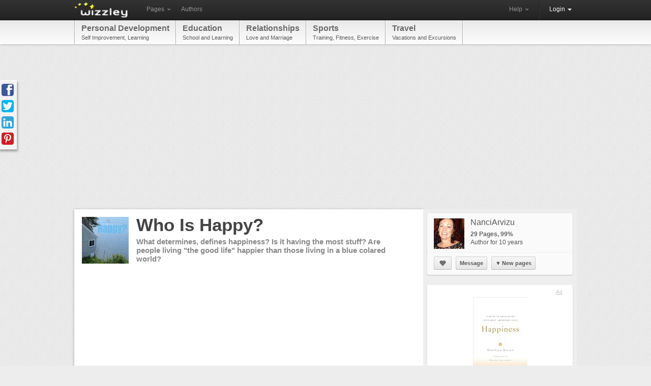

--- FILE ---
content_type: text/html; charset=utf-8
request_url: https://wizzley.com/who-is-happy/
body_size: 12683
content:
<!DOCTYPE html><html lang="en" xmlns:fb="http://www.facebook.com/2008/fbml" xmlns:og="https://ogp.me/ns#">
<head><meta charset="utf-8" />
    <meta name="verification" content="83d6b5d24dda599140e4e24ae958a805" />
    
    <link rel="stylesheet" href="/static/css/base-min.css" />
    <meta name="viewport" content="width=device-width, initial-scale=1.0, maximum-scale=1.0">
    <link rel="shortcut icon" href="/static/img/favicon.ico" />
    <link rel="apple-touch-icon" href="/static/img/favicon_57x57.png"/>
    <link rel="apple-touch-icon" sizes="72x72" href="/static/img/favicon_72x72.png" />
    <!--[if lt IE 10]><style>hr.soft {background:#d3d3d3;border-bottom:1px solid #fafafa;}</style><![endif]-->
    <link rel="apple-touch-icon" sizes="114x114" href="/static/img/favicon_114x114.png" />
    <script>
        if(top!=self)top.location.replace(location);
        var _gaq = _gaq || [];
        
            _gaq.push(
                ['_setAccount', 'UA-23603990-1'], ['_gat._anonymizeIp'], ['_trackPageview'],
                ['b._setAccount', 'UA-65577004-1'], ['b._gat._anonymizeIp'], ['b._trackPageview']
            );
        
        (function() { var ga = document.createElement('script'); ga.async = true; ga.src = ('https:' == document.location.protocol ? 'https://ssl' : 'http://www') + '.google-analytics.com/ga.js'; var s = document.getElementsByTagName('script')[0]; s.parentNode.insertBefore(ga, s); })();
    </script>
    
    <link rel="canonical" href="https://wizzley.com/who-is-happy/" />
    <title>Who Is Happy?</title><meta name="description" content="What determines, defines happiness?  Is it having the most stuff? Are people living &quot;the good life&quot; happier than those living in a blue colared world?" />
    
    <meta property="og:type" content="article" />
    <meta property="og:image" content="https://wizzley.com/static/uploads/en/page/2015/07/23/2015-07-23_21-45-16_796.250x249.jpg" />
    <meta name="twitter:card" content="summary">
    <meta name="twitter:site" content="@wizzleynews">
    <meta name="twitter:title" content="Who Is Happy?">
    <meta name="twitter:description" content="What determines, defines happiness?  Is it having the most stuff? Are people living &quot;the good life&quot; happier than those living in a blue colared world?">
    <meta name="twitter:image" content="https://wizzley.com/static/uploads/en/page/2015/07/23/2015-07-23_21-45-16_796.250x249.jpg">
    

</head>
<body itemscope itemtype="http://schema.org/Article" data-page_pk="33939" class="nolinks responsive page bg0 font0 texture0">
    <div id="wrapper" class="en">
        <div class="navbar">
            <div class="navbar-inner">
                <div class="container">
                    <a class="brand en" href="/"><img src="/static/img/locale/en/logo.png" alt="Wizzley" /></a>
                    <ul class="nav">
                        <li class="dropdown">
                            <a href="#" class="dropdown-toggle" data-toggle="dropdown">Pages <b class="caret"></b></a>
                            <ul class="dropdown-menu">
                                <li><a href="/articles/best/">Popular</a></li>
                                <li><a href="/articles/latest/">New</a></li>
                                <li><a href="/articles/commented/">Buzzing</a></li>
                                <li><a href="/articles/excellent/">Editor's Choice</a></li>
                                <li class="divider"></li>
                                <li><a href="/articles/comments/">Latest comments</a></li>
                            </ul>
                        </li>
                        <li><a href="/authors/best/" rel="nofollow">Authors</a></li>
                    </ul>
                    <!--
                    <form class="navbar-search pull-left" action="/service/search/" method="get"><input type="text" name="q" class="search-query" placeholder="Search"></form>
                    -->
                    <div class="nav-collapse">
                        <ul class="nav pull-right">
                            <li class="dropdown">
                                <a href="#" class="dropdown-toggle" data-toggle="dropdown">Help <b class="caret"></b></a>
                                <ul class="dropdown-menu">
                                    <li><a href="/service/help/">Help (FAQ)</a></li>
                                    <li><a class="modal" rel="nofollow" href="/service/help/video/">Video tutorial</a></li>
                                    <li class="divider"></li>
                                    <li><a href="/forum/">Forum</a></li>
                                    <li><a href="/forum/action/latest_topics/">New forum topics</a></li>
                                </ul>
                            </li>
                            <li class="divider-vertical"></li>
                           
                                
                                <li class="active dropdown">
                                    <a href="#" class="dropdown-toggle" data-toggle="dropdown" onclick="setTimeout(function(){$('#login_username').focus();}, 20);">Login <b class="caret"></b></a>
                                    <ul class="dropdown-menu">
                                        <li>
                                            <form id="login_form" action="/accounts/login/" method="post">
                                                <p><label for="login_username">Username or e-mail</label><input id="login_username" name="username" type="text" maxlength="1000" required="" /></p>
                                                <p><label for="login_pwd">Password</label><input  id="login_pwd" type="password" name="password" required="" /></p>
                                                <p class="clearfix">
                                                    <label style="float: left; padding-top: 5px;"><input type="checkbox" name="remember_me" value="true" />Remember me</label>
                                                    <input style="float: right;" type="submit" value="Login">
                                                    <input type="hidden" name="next" value="/who-is-happy/">
                                                </p>
                                            </form>
                                            <p>
                                                <a class="modal" href="/accounts/forgot_password/">Forgot password?</a>
                                                <a href="/">Register for free</a>
                                                

                                            </p>
                                        </li>
                                    </ul>
                                </li>
                            
                        </ul>
                    </div>
                </div>
            </div>
        </div>
        
            <div id="top_menu_wrapper" class="responsive_hide"><div id="top_menu"><div id="top_menu_inner"><a href="/articles/best/?cat=21&amp;level=1" rel="nofollow">Personal Development<span>Self Improvement, Learning</span></a><a href="/articles/best/?cat=6&amp;level=1" rel="nofollow">Education<span>School and Learning</span></a><a href="/articles/best/?cat=25&amp;level=1" rel="nofollow">Relationships<span>Love and Marriage</span></a><a href="/articles/best/?cat=27&amp;level=1" rel="nofollow">Sports<span>Training, Fitness, Exercise</span></a><a href="/articles/best/?cat=29&amp;level=1" rel="nofollow">Travel<span>Vacations and Excursions</span></a></div></div></div>
        
        <div id="content"><div id="content_inner" class="clearfix">
<div style="margin:5px 0 20px"><ins class="adsbygoogle " style="display:block" data-ad-client="pub-4471957980824408" data-ad-type="" data-ad-format="auto" data-font-face="arial,verdana" data-color-link="0078ca" data-color-text="444444" data-color-url="777777"></ins><script>(adsbygoogle = window.adsbygoogle || []).push({ params: {google_ad_channel: ""} });</script></div>
<div id="page_content" class="page_show wallpaper">
    <div class="module_fullsize">
        
            <img itemprop="image" id="preview_image" class="responsive_hide_small" style="width:92px;height:92px" src="/static/uploads/en/page/2015/07/23/2015-07-23_21-45-16_796.92x92.jpg" alt="" />
            <h1 itemprop="name" class="responsive_auto_width_small responsive_float_none_small" style="float:left;width:520px;">Who Is Happy?</h1>
        
        <div class="clear"></div>
        <p class="responsive_show">by <a href="/authors/NanciArvizu/">NanciArvizu</a></p>
        <h2 id="page_description" itemprop="description">What determines, defines happiness?  Is it having the most stuff? Are people living &quot;the good life&quot; happier than those living in a blue colared world?</h2>
        <div class="clear"></div>
        <div style="margin:30px 0 35px"><ins class="adsbygoogle " style="display:block" data-ad-client="pub-4471957980824408" data-ad-type="text" data-ad-format="auto" data-font-face="arial,verdana" data-color-link="0078ca" data-color-text="444444" data-color-url="777777"></ins><script>(adsbygoogle = window.adsbygoogle || []).push({ params: {google_ad_channel: ""} });</script></div>
        
        <div class="text" style="margin:15px 0 0 3px"><p>The pursuit of happiness comes at a cost. It starts as a dream. A plan is laid out, excitement can't help but build. </p>

<p>The journey is begun with the shiny goal at the end of the road. Every step in a forward direction takes work. It becomes your work. It could be class time and homework or time on a punch clock learning the trades. But make no mistake - this is the work that must be done in order to achieve the dream.</p>

<p>What happens if at some point along the journey you decide this isn't going to work for you? You realize your dream comes at a bigger cost than you are willing to continue to pay, or, your dream has changed and you want to pursue another dream? </p>

<p>Or the realities of life stepped in and said, "oh no. You're going in the wrong direction," and you suddenly find yourself someplace you never dreamed. It happens. </p>

<p>All of it can happen. You can be knocked off your course. You can decide to change direction. And sometimes, you acheive the goal. But the question remains:</p>

<p>Are you happy?</p></div>
    </div>
    
        <div id="module_318393" class="module module_fullsize">
            <div class="no_module_color"><h3>Define Happiness</h3>
<h5>Peace between the lines.</h5>
<div class="text float_images clearfix"><p>Definition of Happiness from Wikipedia:</p>
<ol>
<li>
<div><strong>Happiness</strong> is a mental or emotional state of well-being defined by positive or pleasant emotions ranging from contentment to intense joy.</div>
</li>
</ol>
<p>Does your work produce this kind of emotion within you on a daily basis? Does it have to in order to be considered worthy of your time here on earth? Would your life be better if every day were filled with  "intense joy" or are you okay with these moments being few and far between - and everything else is "eh, okay".</p>
<p>Maybe that's the problem. As we experience those OMG moments, we want more of them. We begin to expect more of the WOW and less of the "eh" - but life in reality is more "eh" than "wow".</p>
<p>Two things can happen at this point.</p>
<p>1. We learn to find the wow moments in the smaller, private moments of our lives and be satisfied. Or 2. (Which seems to happen more and more), we attempt to create wow moments so we can share them to the world and say (without saying it) LOOK HOW AWESOME MY LIFE IS!!!! </p>
<p>And while we as the friends, family and sometimes general public may or may not be amazed by the amazing worlds of other people, there are people who will begin to do the judgemental comparisons and suddenly their own life doesn't seem to special. </p>
<p>What if you lived in a 10 x 10 wooden hut in a far away place that wasn't inundated with other peoples wow moments? What if it didn't matter to you, because in your world, you don't know - or care - that the rest of the world exists?</p>
<p>Would that make you happier?</p>
<p> </p>
<p> </p></div></div>
        </div>
    
        <div id="module_323436" class="module module_fullsize">
            <div class="no_module_color"><h3>The Pursuit of Happiness</h3>
<h5>Does happiness exist? </h5>
<table class="showcase_table"><tr><td style="vertical-align:top;width:1px;padding:5px 15px 15px 0"><a target="_blank" rel="nofollow" href="/go/323436/?url=https%3A%2F%2Fwww.amazon.com%2Fgp%2Fproduct%2F0316167258%2F%3Ftag%3Dpage0b-20"><img alt="" src="https://m.media-amazon.com/images/I/319O-VWhdsL._SL75_.jpg" /></a></td><td style="vertical-align:middle;padding:0 0 15px 0;text-align:left"><a style="font-size:14px" target="_blank" rel="nofollow" href="/go/323436/?url=https%3A%2F%2Fwww.amazon.com%2Fgp%2Fproduct%2F0316167258%2F%3Ftag%3Dpage0b-20">Happiness: A Guide to Developing Life&#39;s Most Important Skill</a><p style="margin:4px 0">A molecular biologist turned Buddhist monk, described by scientists as &quot;the happiest man alive,&quot; demonstrates how to develop the inner conditions for true happiness.</p><p style="margin:4px 0 0"><a target="_blank" rel="nofollow" href="/go/323436/?url=https%3A%2F%2Fwww.amazon.com%2Fgp%2Fproduct%2F0316167258%2F%3Ftag%3Dpage0b-20" class="button small">View on Amazon</a></p></td></tr><tr><td style="vertical-align:top;width:1px;padding:5px 15px 15px 0"><a target="_blank" rel="nofollow" href="/go/323436/?url=https%3A%2F%2Fwww.amazon.com%2Fgp%2Fproduct%2F0307591549%2F%3Ftag%3Dpage0b-20"><img alt="" src="https://m.media-amazon.com/images/I/31y5Ch5Yb1L._SL75_.jpg" /></a></td><td style="vertical-align:middle;padding:0 0 15px 0;text-align:left"><a style="font-size:14px" target="_blank" rel="nofollow" href="/go/323436/?url=https%3A%2F%2Fwww.amazon.com%2Fgp%2Fproduct%2F0307591549%2F%3Ftag%3Dpage0b-20">The Happiness Advantage: The Seven Principles of Positive Psychology That Fuel Success and Perfor...</a><p style="margin:4px 0">Our most commonly held formula for success is broken. Conventional wisdom holds that if we work hard we will be more successful, and if we are more successful, then we’ll be hap...</p><p style="margin:4px 0 0"><a target="_blank" rel="nofollow" href="/go/323436/?url=https%3A%2F%2Fwww.amazon.com%2Fgp%2Fproduct%2F0307591549%2F%3Ftag%3Dpage0b-20" class="button small">View on Amazon</a></p></td></tr><tr><td style="vertical-align:top;width:1px;padding:5px 15px 15px 0"><a target="_blank" rel="nofollow" href="/go/323436/?url=https%3A%2F%2Fwww.amazon.com%2Fgp%2Fproduct%2F1500517771%2F%3Ftag%3Dpage0b-20"><img alt="" src="https://m.media-amazon.com/images/I/51+ajTDCgtL._SL75_.jpg" /></a></td><td style="vertical-align:middle;padding:0 0 15px 0;text-align:left"><a style="font-size:14px" target="_blank" rel="nofollow" href="/go/323436/?url=https%3A%2F%2Fwww.amazon.com%2Fgp%2Fproduct%2F1500517771%2F%3Ftag%3Dpage0b-20">The Happiness Mindset: 12 Strategies for Happiness &amp; Success I Wish Someone Had Told Me When I Wa...</a><p style="margin:4px 0">There are some things in life nobody ever tells you. Things that you somehow just figure out on your own as you grow up, through life experience or observations of how other peo...</p><p style="margin:4px 0 0"><a target="_blank" rel="nofollow" href="/go/323436/?url=https%3A%2F%2Fwww.amazon.com%2Fgp%2Fproduct%2F1500517771%2F%3Ftag%3Dpage0b-20" class="button small">View on Amazon</a></p></td></tr><tr><td style="vertical-align:top;width:1px;padding:5px 15px 15px 0"><a target="_blank" rel="nofollow" href="/go/323436/?url=https%3A%2F%2Fwww.amazon.com%2Fgp%2Fproduct%2F006158326X%2F%3Ftag%3Dpage0b-20"><img alt="" src="https://m.media-amazon.com/images/I/51atVwcQD+L._SL75_.jpg" /></a></td><td style="vertical-align:middle;padding:0 0 15px 0;text-align:left"><a style="font-size:14px" target="_blank" rel="nofollow" href="/go/323436/?url=https%3A%2F%2Fwww.amazon.com%2Fgp%2Fproduct%2F006158326X%2F%3Ftag%3Dpage0b-20">The Happiness Project: Or, Why I Spent a Year Trying to Sing in the Morning, Clean My Closets, Fi...</a><p style="margin:4px 0">Gretchen Rubin had an epiphany one rainy afternoon in the unlikeliest of places: a city bus. &quot;The days are long, but the years are short,&quot; she realized. &quot;Time is passing, and I&#39;...</p><p style="margin:4px 0 0"><a target="_blank" rel="nofollow" href="/go/323436/?url=https%3A%2F%2Fwww.amazon.com%2Fgp%2Fproduct%2F006158326X%2F%3Ftag%3Dpage0b-20" class="button small">View on Amazon</a></p></td></tr><tr><td style="vertical-align:top;width:1px;padding:5px 15px 0px 0"><a target="_blank" rel="nofollow" href="/go/323436/?url=https%3A%2F%2Fwww.amazon.com%2Fgp%2Fproduct%2FB00000IC7G%2F%3Ftag%3Dpage0b-20"><img alt="" src="https://m.media-amazon.com/images/I/51vcrV3WgRL._SL75_.jpg" /></a></td><td style="vertical-align:middle;padding:0 0 0px 0;text-align:left"><a style="font-size:14px" target="_blank" rel="nofollow" href="/go/323436/?url=https%3A%2F%2Fwww.amazon.com%2Fgp%2Fproduct%2FB00000IC7G%2F%3Ftag%3Dpage0b-20">Happiness</a><p style="margin:4px 0">This animated feature film DVD is for matrure audiences on ly. It features widescreen, Dolby Surround, is digitally ma stered,, with interactive menus, scene access, cast &amp; crew...</p><p style="margin:4px 0 0"><a target="_blank" rel="nofollow" href="/go/323436/?url=https%3A%2F%2Fwww.amazon.com%2Fgp%2Fproduct%2FB00000IC7G%2F%3Ftag%3Dpage0b-20" class="button small">View on Amazon</a></p></td></tr></table></div>
        </div>
    
        <div id="module_318395" class="module module_fullsize">
            <div class="no_module_color"><h3>Is the Pursuit Wearing You Out?</h3>
<h5>You might be in need of a mind shift.</h5>
<div class="text float_images clearfix"><p>Okay, living in a hut without the internet or the influence of others is extreme. If you like that kind of life, more power to you. And you're probably not reading this article anyway.</p>
<p>But to those of you who are reading this article, and wondering why you're not happy, or why you're reading this article, I hope it's the former - ask yourself this: What is it that is making you UNHAPPY. And then - here's the hard part: STOP DOING THAT.</p>
<p>If scrolling through your Facebook feed makes you feel ansy or angry, log off. It may take a few days to stop feeling the pull of your online life as the number of notifications on your phone app icons rises. Turn off notifications and do something else. Preferably something that doesn't involve looking at your phone or any other screen.</p>
<p> </p></div></div>
        </div>
    
        <div id="module_323438" class="module module_fullsize">
            <div class="no_module_color"><h3>Yoga and Meditation </h3>
<h5>Relax the mind and body to find inner peace and happiness</h5>
<table class="showcase_table"><tr><td style="width: 1px; padding: 0px 0 4px; vertical-align: middle;"><a target="_blank" rel="nofollow" href="/go/323438/?url=https%3A%2F%2Fwww.amazon.com%2Fgp%2Fproduct%2FB09PF9BDY4%2F%3Ftag%3Dpage0b-20"><img src="https://m.media-amazon.com/images/I/41pMZSGhA1L._SL500_.jpg" alt="" width="190" /></a></td><td style="width: 1px; padding: 0px 0 4px; vertical-align: middle;" class="responsive_hide_small"><a target="_blank" rel="nofollow" href="/go/323438/?url=https%3A%2F%2Fwww.amazon.com%2Fgp%2Fproduct%2F1626251827%2F%3Ftag%3Dpage0b-20"><img src="https://m.media-amazon.com/images/I/41Wb7c98tmL._SL500_.jpg" alt="" width="190" /></a></td><td style="width: 1px; padding: 0px 0 4px; vertical-align: middle;" class="responsive_hide_small"><a target="_blank" rel="nofollow" href="/go/323438/?url=https%3A%2F%2Fwww.amazon.com%2Fgp%2Fproduct%2F1681888459%2F%3Ftag%3Dpage0b-20"><img src="https://m.media-amazon.com/images/I/51ZBYgBqH-L._SL500_.jpg" alt="" width="190" /></a></td></tr><tr><td style="width: 1px;"><a target="_blank" rel="nofollow" href="/go/323438/?url=https%3A%2F%2Fwww.amazon.com%2Fgp%2Fproduct%2FB09PF9BDY4%2F%3Ftag%3Dpage0b-20">Let That Shit Go Vintage Yoga Girl Fu...</a><div style="margin-top: 4px;"><a target="_blank" rel="nofollow" href="/go/323438/?url=https%3A%2F%2Fwww.amazon.com%2Fgp%2Fproduct%2FB09PF9BDY4%2F%3Ftag%3Dpage0b-20" class="button small">View on Amazon</a></div></td><td style="width: 1px;" class="responsive_hide_small"><a target="_blank" rel="nofollow" href="/go/323438/?url=https%3A%2F%2Fwww.amazon.com%2Fgp%2Fproduct%2F1626251827%2F%3Ftag%3Dpage0b-20">Yoga Nidra for Complete Relaxation an...</a><div style="margin-top: 4px;"><a target="_blank" rel="nofollow" href="/go/323438/?url=https%3A%2F%2Fwww.amazon.com%2Fgp%2Fproduct%2F1626251827%2F%3Ftag%3Dpage0b-20" class="button small">View on Amazon</a></div></td><td style="width: 1px;" class="responsive_hide_small"><a target="_blank" rel="nofollow" href="/go/323438/?url=https%3A%2F%2Fwww.amazon.com%2Fgp%2Fproduct%2F1681888459%2F%3Ftag%3Dpage0b-20">Year of Yoga: Rituals for Every Day a...</a><div style="margin-top: 4px;"><a target="_blank" rel="nofollow" href="/go/323438/?url=https%3A%2F%2Fwww.amazon.com%2Fgp%2Fproduct%2F1681888459%2F%3Ftag%3Dpage0b-20" class="button small">View on Amazon</a></div></td></tr><tr><td style="width: 1px; padding: 25px 0 4px; vertical-align: middle;"><a target="_blank" rel="nofollow" href="/go/323438/?url=https%3A%2F%2Fwww.amazon.com%2Fgp%2Fproduct%2F1533346739%2F%3Ftag%3Dpage0b-20"><img src="https://m.media-amazon.com/images/I/41dBSLbl+UL._SL500_.jpg" alt="" width="190" /></a></td><td style="width: 1px; padding: 25px 0 4px; vertical-align: middle;" class="responsive_hide_small"><a target="_blank" rel="nofollow" href="/go/323438/?url=https%3A%2F%2Fwww.amazon.com%2Fgp%2Fproduct%2FB0DG33MX89%2F%3Ftag%3Dpage0b-20"><img src="https://m.media-amazon.com/images/I/61fai2wvqyL._SL500_.jpg" alt="" width="190" /></a></td><td style="width: 1px; padding: 25px 0 4px; vertical-align: middle;" class="responsive_hide_small"><a target="_blank" rel="nofollow" href="/go/323438/?url=https%3A%2F%2Fwww.amazon.com%2Fgp%2Fproduct%2F8185787085%2F%3Ftag%3Dpage0b-20"><img src="https://m.media-amazon.com/images/I/41FmMIIfpXL._SL500_.jpg" alt="" width="190" /></a></td></tr><tr><td style="width: 1px;"><a target="_blank" rel="nofollow" href="/go/323438/?url=https%3A%2F%2Fwww.amazon.com%2Fgp%2Fproduct%2F1533346739%2F%3Ftag%3Dpage0b-20">Meditation for Beginners: The Ultimat...</a><div style="margin-top: 4px;"><a target="_blank" rel="nofollow" href="/go/323438/?url=https%3A%2F%2Fwww.amazon.com%2Fgp%2Fproduct%2F1533346739%2F%3Ftag%3Dpage0b-20" class="button small">View on Amazon</a></div></td><td style="width: 1px;" class="responsive_hide_small"><a target="_blank" rel="nofollow" href="/go/323438/?url=https%3A%2F%2Fwww.amazon.com%2Fgp%2Fproduct%2FB0DG33MX89%2F%3Ftag%3Dpage0b-20">PIXELARTZ Wall Poster Yoga Poses &amp; Mu...</a><div style="margin-top: 4px;"><a target="_blank" rel="nofollow" href="/go/323438/?url=https%3A%2F%2Fwww.amazon.com%2Fgp%2Fproduct%2FB0DG33MX89%2F%3Ftag%3Dpage0b-20" class="button small">View on Amazon</a></div></td><td style="width: 1px;" class="responsive_hide_small"><a target="_blank" rel="nofollow" href="/go/323438/?url=https%3A%2F%2Fwww.amazon.com%2Fgp%2Fproduct%2F8185787085%2F%3Ftag%3Dpage0b-20">A Systematic Course in the Ancient Ta...</a><div style="margin-top: 4px;"><a target="_blank" rel="nofollow" href="/go/323438/?url=https%3A%2F%2Fwww.amazon.com%2Fgp%2Fproduct%2F8185787085%2F%3Ftag%3Dpage0b-20" class="button small">View on Amazon</a></div></td></tr></table></div>
        </div>
    
        <div id="module_323437" class="module module_fullsize">
            <div class="no_module_color"><h3>Finding Your Happy Place</h3>

<div class="text float_images clearfix"><p>Just as no two people can tell the same story when describing events they both witnessed, what makes one person happy can make someone else miserable on many levels.</p>
<p>Some people love horses, dogs, cats, birds, mice, snakes and rabbits. Other people are terrified of them. Some people like chocolate ice cream, others prefer vanilla. </p>
<p>This is due to free will. Because of free will we are all able to decide what we like and what we don't like. This applies to everything in our lives at every age. As a child, you didn't like beans. As an adult, you can't get enough of them. See? Not only are you able to make up your mind, you are also able to change it. </p>
<p>What makes us happy is no different. Finding what makes you, just you, happy becomes the meaning of life. Finding what makes you happy, and doing that as much as possible. It could be a certain person whose company you prefer, or a special vacation destination. Your dream home in a quiet neighborhood. A loft apartment in an urban high rise over looking a park. A tiny house on a trailer parked on the edge of a cliff overlooking the ocean. </p>
<p>Discovering what makes you happy is only half of the work. Being able to do away with what makes you unhappy, and stop making things hard on yourself is another side of the story.</p></div></div>
        </div>
    
        <div id="module_323441" class="module module_fullsize">
            <div class="no_module_color">

<table class="showcase_table"><tr><td style="width: 1px; padding: 0px 0 4px; vertical-align: middle;"><a target="_blank" rel="nofollow" href="/go/323441/?url=https%3A%2F%2Fwww.amazon.com%2Fgp%2Fproduct%2FB00T484EH4%2F%3Ftag%3Dpage0b-20"><img src="https://m.media-amazon.com/images/I/51NcEYz9oqL._SL500_.jpg" alt="" /></a></td></tr><tr><td style="width: 1px;"><a target="_blank" rel="nofollow" href="/go/323441/?url=https%3A%2F%2Fwww.amazon.com%2Fgp%2Fproduct%2FB00T484EH4%2F%3Ftag%3Dpage0b-20">Hector and the Search for Happiness</a><div style="margin-top: 4px;"><a target="_blank" rel="nofollow" href="/go/323441/?url=https%3A%2F%2Fwww.amazon.com%2Fgp%2Fproduct%2FB00T484EH4%2F%3Ftag%3Dpage0b-20" class="button small">View on Amazon</a></div></td></tr></table></div>
        </div>
    
        <div id="module_323439" class="module module_fullsize">
            <div class="no_module_color"><h3>What You Allow, Continues</h3>

<div class="text float_images clearfix"><p>An important and often skipped step in the search for happiness is figuring our what it is in our lives that is making us unhappy. Sometimes facing such things can be a scary task, forcing us to make serious and difficult decisions. </p>
<p>But, if you've been unhappy for a long time, if you don't change it, you will continue to be unhappy. And that's no way to live.</p>
<p>Unhappiness can manifest itself into more than just a bad attitude. It can create pain in the body that is undiagnosable to modern medicine. Been feeling down and your hip started hurting, for no apparent reason? While you're going to physical therapy you might want to see a therapist too.</p>
<p>Embracing change, understanding that it must happen if you are to live the life you desire, one of happiness. Shifting your perspective from fearing change to accepting it will make the transition from unhappiness to happiness a quicker, less painful experience.</p>
<p>Baby steps or giant leaps, what ever it takes to get you there - just start now.</p></div></div>
        </div>
    
        <div id="module_323442" class="module module_fullsize">
            <div class="no_module_color"><h3>Articles by Nanci Arvizu</h3>

<div style="overflow:hidden;margin:0 0 15px"><a href="/does-meditation-help/"><img alt="" src="/static/uploads/en/page/2015/05/21/2015-05-21_18-31-19_918.60x60.jpg" style="width:60px;height:60px;float:left;margin:2px 0 0 0" /></a><div style="margin-left: 72px;"><div><a href="/does-meditation-help/">Does Meditation Help?</a></div><div style="font-size:12px;margin-top:5px">Meditation is said to help heal the body and mind in many ways. As a newbie to the practice with a little more than a year under my belt, I&#39;m taking a look at the journey.</div></div></div><div style="overflow:hidden;margin:0 0 15px"><a href="/sweet-romance-writer-uses-travel-inspirations-for-novel-settings/"><img alt="" src="/static/uploads/en/page/2015/05/29/2015-05-29_14-40-28_913.60x60.jpeg" style="width:60px;height:60px;float:left;margin:2px 0 0 0" /></a><div style="margin-left: 72px;"><div><a href="/sweet-romance-writer-uses-travel-inspirations-for-novel-settings/">Sweet Romance Writer Uses Travel Inspirations for Novel Settings</a></div><div style="font-size:12px;margin-top:5px">Author Sandra Leesmith travels part time in her RV exploring new places and sparking new ideas for her next novel.</div></div></div><div style="overflow:hidden;margin:0 0 15px"><a href="/when-chronic-pain-changes-your-life/"><img alt="" src="/static/uploads/en/page/2015/07/23/2015-07-23_18-19-37_540.60x60.jpg" style="width:60px;height:60px;float:left;margin:2px 0 0 0" /></a><div style="margin-left: 72px;"><div><a href="/when-chronic-pain-changes-your-life/">When Chronic Pain Changes Your Life</a></div><div style="font-size:12px;margin-top:5px">So many people suffer with chronic pain. Pain that debilitates even though there is no outwardly sign of an injury.</div></div></div></div>
        </div>
    
    <div class="clear"></div>
    <div class="module module_fullsize" style="overflow:visible">
        <div style="overflow:hidden;border-top:5px solid #f3f3f3;padding:0 0 18px">
            <div style="margin:30px 30px 0 0"><ins class="adsbygoogle " style="display:block" data-ad-client="pub-4471957980824408" data-ad-type="" data-ad-format="rectangle" data-font-face="arial,verdana" data-color-link="0078ca" data-color-text="444444" data-color-url="777777"></ins><script>(adsbygoogle = window.adsbygoogle || []).push({ params: {google_ad_channel: ""} });</script></div>
            
        </div>
        <div class="clearfix" style="border-top:1px dotted #aaa;border-bottom:1px dotted #aaa;;padding:5px 5px 0;position:relative">
            <em class="responsive_hide_small" style="position: absolute; top: 8px; right: 6px; font-size: 12px;">
                Updated: 07/25/2015, <a href="/authors/NanciArvizu/">NanciArvizu</a>
            </em>
            <div class="rating responsive_hide_small">
                <div class="dd_box rating_button rounded"><span class="icon icon_thumb_white">&nbsp;</span></div>
                <div>Thank you! Would you like to post a comment now?</div>
                <div class="rating_count rounded">11</div><b></b><i></i>
            </div>
            <div style="float: left;">
                <a class="tweet_button" href="https://twitter.com/intent/tweet?text=Who%20Is%20Happy%3F&amp;counturl=https%3A//wizzley.com/who-is-happy/&amp;url=https%3A//wizzley.com/33939" onclick="window.open(this.href, '', 'menubar=no,toolbar=no,resizable=yes,scrollbars=yes,height=600,width=700');return false;"></a>
            </div>
            <div style="margin-left:15px;float:left;width:125px" class="fb-like" data-href="https://wizzley.com/who-is-happy/" data-send="false" data-layout="button_count" data-width="125" data-show-faces="false"></div>
        </div>

        <div id="comments" class="module module_fullsize" style="margin-left:3px"><meta itemprop="interactionCount" content="UserComments:10"/>
<h3>Comments</h3>


    <div style="margin: 0 5px 15px 0;" class="alert_box persist info">Only logged-in users are allowed to comment. <a href="/accounts/login/?next=/who-is-happy/"><b>Login</b></a></div>


<div id="comment_93927">
<div class="rounded comment clearfix">
    <a href="/authors/DerdriuMarriner/"><img class="rounded" src="/static/uploads/en/user/2015/05/30/2015-05-30_09-58-00_157.60x60.jpg" style="float: left; margin: 3px 8px 0 0;" alt="" /></a>
    
    <div>
        <div class="options hover_opacity">
            
            
            
            
        </div>
        <b>
            <a href="/authors/DerdriuMarriner/">DerdriuMarriner</a>
            
            on 07/08/2017
        </b>
        <div class="text"><p>NanciArvizu, Some researchers link many of the world&#39;s revolutions either with extreme duress or with an unpopular government&#39;s tentative concessions. Sociological studies list financial and physical security as preferable to personal happiness until discomfort and stress reach critical levels. They ultimately suggest that the devil that is known loses in the long term to the devil that is unknown: in other words, as you say, &quot;An important and often skipped step in the search for happiness is figuring our what it is in our lives that is making us unhappy. Sometimes facing such things can be a scary task, forcing us to make serious and difficult decisions. But, if you&#39;ve been unhappy for a long time, if you don&#39;t change it, you will continue to be unhappy.&quot;</p></div>
    </div>
</div>
</div><div id="comment_90686">
<div class="rounded comment clearfix">
    <a href="/authors/frankbeswick/"><img class="rounded" src="/static/uploads/en/user/2014/05/28/2014-05-28_11-48-34_534.60x60.jpg" style="float: left; margin: 3px 8px 0 0;" alt="" /></a>
    
    <div>
        <div class="options hover_opacity">
            
            
            
            
        </div>
        <b>
            <a href="/authors/frankbeswick/">frankbeswick</a>
            
            on 09/29/2016
        </b>
        <div class="text"><p>When re-reading this article, I gained some ideas that are useful to me in my position as chairman of a troubled voluntary society, whose internal culture I have been endeavouring to transform. I am going to try to ask members to focus away from their grudges and grievances to make meetings happy occasions. So thanks,Nancy.</p></div>
    </div>
</div>
</div><div id="comment_88008">
<div class="rounded comment clearfix">
    <a href="/authors/frankbeswick/"><img class="rounded" src="/static/uploads/en/user/2014/05/28/2014-05-28_11-48-34_534.60x60.jpg" style="float: left; margin: 3px 8px 0 0;" alt="" /></a>
    
    <div>
        <div class="options hover_opacity">
            
            
            
            
        </div>
        <b>
            <a href="/authors/frankbeswick/">frankbeswick</a>
            
            on 02/07/2016
        </b>
        <div class="text"><p>It struck me today when gardening [February 7th 2016] that comfort and happiness are not necessarily connected. I was digging wet ground in a cold wind, and it was an effort that left me tired, but the happiness I gain from gardening was not even slightly lessened by the conditions in which I was working. The spiritual value of gardening does not depend upon comfort.</p></div>
    </div>
</div>
</div><div id="comment_88002">
<div class="rounded comment clearfix">
    <a href="/authors/NanciArvizu/"><img class="rounded" src="/static/uploads/en/user/2015/05/01/2015-05-01_14-30-59_974.60x60.jpg" style="float: left; margin: 3px 8px 0 0;" alt="" /></a>
    
    <div>
        <div class="options hover_opacity">
            
            
            
            
        </div>
        <b>
            <a href="/authors/NanciArvizu/">NanciArvizu</a>
            
            on 02/06/2016
        </b>
        <div class="text"><p>Exactly. Being grateful ;)</p></div>
    </div>
</div>
</div><div id="comment_88000">
<div class="rounded comment clearfix">
    <a href="/authors/frankbeswick/"><img class="rounded" src="/static/uploads/en/user/2014/05/28/2014-05-28_11-48-34_534.60x60.jpg" style="float: left; margin: 3px 8px 0 0;" alt="" /></a>
    
    <div>
        <div class="options hover_opacity">
            
            
            
            
        </div>
        <b>
            <a href="/authors/frankbeswick/">frankbeswick</a>
            
            on 02/06/2016
        </b>
        <div class="text"><p>To be happy focus on being rather than having.</p></div>
    </div>
</div>
</div><div id="comment_87999">
<div class="rounded comment clearfix">
    <a href="/authors/NanciArvizu/"><img class="rounded" src="/static/uploads/en/user/2015/05/01/2015-05-01_14-30-59_974.60x60.jpg" style="float: left; margin: 3px 8px 0 0;" alt="" /></a>
    
    <div>
        <div class="options hover_opacity">
            
            
            
            
        </div>
        <b>
            <a href="/authors/NanciArvizu/">NanciArvizu</a>
            
            on 02/06/2016
        </b>
        <div class="text"><p>Thank You Linda! I&#39;m happy you &quot;finally&quot; found the article ;0 Since writing this I&#39;ve experienced a few more &quot;shifts&quot; by making the choice to be happy about the circumstances of the moment. Just by changing my mind and my feelings, I enjoyed the task(s) and so much more.</p></div>
    </div>
</div>
</div><div id="comment_86663">
<div class="rounded comment clearfix">
    <a href="/authors/NanciArvizu/"><img class="rounded" src="/static/uploads/en/user/2015/05/01/2015-05-01_14-30-59_974.60x60.jpg" style="float: left; margin: 3px 8px 0 0;" alt="" /></a>
    
    <div>
        <div class="options hover_opacity">
            
            
            
            
        </div>
        <b>
            <a href="/authors/NanciArvizu/">NanciArvizu</a>
            
            on 11/07/2015
        </b>
        <div class="text"><p>I have a friend who is a life coach. One of her top things she says we must take care of are the things that &quot;annoy&quot; us - like a broken screen or a dent in the car door - so we can focus on the good things. Balance of all things, understanding everything happens for a reason, be aware and deciding to be happy. Seems like a lot to keep track off (haha). Just keep breathing ;0</p></div>
    </div>
</div>
</div><div id="comment_86657">
<div class="rounded comment clearfix">
    <a href="/authors/Mira/"><img class="rounded" src="/static/uploads/en/user/2012/08/02/2012-08-02_07-08-17_620.60x60.jpg" style="float: left; margin: 3px 8px 0 0;" alt="" /></a>
    
    <div>
        <div class="options hover_opacity">
            
            
            
            
        </div>
        <b>
            <a href="/authors/Mira/">Mira</a>
            
            on 11/07/2015
        </b>
        <div class="text"><p>I think happiness comes with achieving a certain balance in life. I equate happiness with balance and moderation. Sometimes, when we&#39;re after intense joy in creative pursuits or work that satisfies us, it&#39;s so easy to forget that sense of balance between mind, body, and soul -- and between ourselves and other people.</p></div>
    </div>
</div>
</div><div id="comment_86655">
<div class="rounded comment clearfix">
    <a href="/authors/jptanabe/"><img class="rounded" src="/static/uploads/en/user/2013/05/15/2013-05-15_18-25-58_391.60x60.jpg" style="float: left; margin: 3px 8px 0 0;" alt="" /></a>
    
    <div>
        <div class="options hover_opacity">
            
            
            
            
        </div>
        <b>
            <a href="/authors/jptanabe/">jptanabe</a>
            
            on 11/06/2015
        </b>
        <div class="text"><p>Focusing on the good things certainly helps to be happy. I like the idea of stop doing what makes you unhappy - of course that is easier said than done!</p></div>
    </div>
</div>
</div><div id="comment_83683">
<div class="rounded comment clearfix">
    <a href="/authors/NanciArvizu/"><img class="rounded" src="/static/uploads/en/user/2015/05/01/2015-05-01_14-30-59_974.60x60.jpg" style="float: left; margin: 3px 8px 0 0;" alt="" /></a>
    
    <div>
        <div class="options hover_opacity">
            
            
            
            
        </div>
        <b>
            <a href="/authors/NanciArvizu/">NanciArvizu</a>
            
            on 07/28/2015
        </b>
        <div class="text"><p>Thank you Correen! Getting into the habit of writing again has been a pleasure on Wizzley. Being able to write about what I want to write about, instead of given a topic or being forced to write about one niche of life, is so liberating. </p>

<p>I find being grateful for what ever is happening right now, that I&#39;m still breathing in and out and I&#39;ve got a roof over my head, is a good place to start. I keep a journal too - Gratitude Journal!</p></div>
    </div>
</div>
</div>

    <hr>
    <div style="margin: 25px 0 10px; text-align: center;"><a href="/pages/comments_show/33939/" class="ajax button" data-target="#comments">Show all comments (23)</a></div>

</div>
        <div class="clearfix"></div>
        <div style="border-top:5px solid #f3f3f3;margin:35px 0;padding-top:30px">
            <h4>You might also like</h4>
            <b><a href="/illusion/">Illusion</a></b><p style="font-size:12px">The world is full of mystery and illusion. Here I explain my views about it,</p><b><a href="/promise/">The Promise</a></b><p style="font-size:12px">We can distinguish between all sorts of promises, but promise is always some ...</p>
        </div>
        
            <hr>
            <div class="module_fullsize" style="margin-left: 3px; font-size: 12px; color: #777;">
                <p><script>document.write(String.fromCharCode())</script></p>
                Disclosure: This page generates income for authors based on affiliate relationships with our partners, including Amazon, Google and others.
            </div>
        
    </div>
    <!-- Pinterest image -->
    <img src="https://wizzley.com/static/uploads/en/page/2015/07/23/2015-07-23_21-45-16_796.250x249.jpg" style="position:absolute;left:-9999px;top:-9999px">
</div>
<!-- google_ad_section_start(weight=ignore) -->
<div id="page_sidebar">
    
    
    <a itemprop="author" id="author_profile" class="separator_box" href="/authors/NanciArvizu/">
        <div style="margin: 5px 8px;">
            <img style="float: left; margin: 0 12px 5px 0; width: 60px; height: 60px;" src="/static/uploads/en/user/2015/05/01/2015-05-01_14-30-59_974.60x60.jpg" alt="NanciArvizu" />
            <h5 style="margin: 2px 0 7px;">NanciArvizu</h5>
            <b style="color: #636363;">29 Pages, 99%</b>
            
            <br />Author for 10 years
        </div>
    </a>
    
        <div class="separator_box" style="margin:0;position:relative;top:-20px;overflow:visible">
            <hr style="margin:0 0 10px;" />
            <div style="margin: 5px 8px 8px">
                <a rel="nofollow" class="button my_tipsy_h_ns" href="/accounts/follow/16867/?next=/who-is-happy/" title="Follow"><span class="icon icon_heart" style="top:2px;left:3px">&nbsp;</span></a>
                
                
                    &nbsp;<a class="modal button" href="/accounts/messages/compose/16867/?next=/who-is-happy/">Message</a>
                
                
                    &nbsp;<a class="button dd_box menu" href="#"><span style="font-size:11px;padding-right:2px;">▼</span>New pages</a>
                    <div>
                        
                            <a style="overflow:hidden;padding:4px;width:250px;white-space:normal;word-wrap:break-word;" href="/learn-new-skills-share-your-expertise-on-skillshare-1/">
                                <img src="/static/uploads/en/page/2017/03/03/2017-03-03_19-46-00_628.60x60.png" style="width:60px;height:60px;float:left;margin:0 10px 0 0;" alt="" />
                                Learn New Skills, Share Your Expertise on Skillshare<em style="font-size:11px;display:block;margin:2px 0 0">on 03/03/2017</em>
                            </a>
                        
                            <a style="overflow:hidden;padding:4px;width:250px;white-space:normal;word-wrap:break-word;" href="/t-shirts-liberals-and-old-fat-white-guys/">
                                <img src="/static/uploads/en/page/2017/02/15/2017-02-15_10-19-38_280.60x60.jpeg" style="width:60px;height:60px;float:left;margin:0 10px 0 0;" alt="" />
                                T-Shirts, Liberals, and Old Fat White Guys<em style="font-size:11px;display:block;margin:2px 0 0">on 02/14/2017</em>
                            </a>
                        
                            <a style="overflow:hidden;padding:4px;width:250px;white-space:normal;word-wrap:break-word;" href="/getting-to-the-heart-of-racism/">
                                <img src="/static/uploads/en/page/2016/12/12/2016-12-12_12-54-29_89.60x60.jpg" style="width:60px;height:60px;float:left;margin:0 10px 0 0;" alt="" />
                                Getting to The Heart of Racism<em style="font-size:11px;display:block;margin:2px 0 0">on 12/12/2016</em>
                            </a>
                        
                            <a style="overflow:hidden;padding:4px;width:250px;white-space:normal;word-wrap:break-word;" href="/knowing-our-history-helps-us-create-a-better-future/">
                                <img src="/static/uploads/en/page/2016/12/12/2016-12-12_12-06-41_390.60x60.jpg" style="width:60px;height:60px;float:left;margin:0 10px 0 0;" alt="" />
                                Knowing Our History Helps Us Create A Better Future<em style="font-size:11px;display:block;margin:2px 0 0">on 12/11/2016</em>
                            </a>
                        
                    </div>
                
            </div>
        </div>
    
    
        <div class="separator_box" style="background:#fff">
            <div style="margin:0 10px 5px;text-align:center">
                <a class="ad_hint" href="/go/0/?url=http%3A%2F%2Fwww.amazon.com%2F%3Ftag%3Dpage0b-20" target="_blank" rel="nofollow">Ad</a>
                <a class="transition_links" target="_blank" rel="nofollow" href="/go/0/?url=https%3A%2F%2Fwww.amazon.com%2Fgp%2Fproduct%2F0316167258%2F%3Ftag%3Dpage0b-20">
                    <div style="margin:3px 0 5px"><img src="https://m.media-amazon.com/images/I/319O-VWhdsL._SL160_.jpg" /></div>
                    Happiness: A Guide to Developing Life&#39;s Most Important Skill
                </a>
            </div>
        </div>
    
    <div class="page_box"><div>
    <div>100% <span class="icon icon_comments">&nbsp;</span><a href="/illusion/#comments">10</a> <span class="icon icon_thumb">&nbsp;</span> 39 <a href="/authors/ArabellaMortimerHendry/">ArabellaMortimerHendry</a></div>
    <a class="cat" href="/articles/best/?cat=2310&amp;level=3">Lifelong Learning</a>
    <a href="/illusion/">
        <div class="img"><img style="width: 140px; height: 249px;" src="/static/uploads/en/page/2015/12/04/2015-12-04_05-05-44_83.250x249.jpg" alt="" /></div>
        <p>Illusion</p><hr /><div>The world is full of mystery and illusion. Here I explain my views about it,</div>
    </a></div></div><div class="page_box"><div>
    <div>100% <span class="icon icon_comments">&nbsp;</span><a href="/promise/#comments">24</a> <span class="icon icon_thumb">&nbsp;</span> 26 <a href="/authors/Tolovaj/">Tolovaj</a></div>
    <a class="cat" href="/articles/best/?cat=2310&amp;level=3">Lifelong Learning</a>
    <a href="/promise/">
        <div class="img"><img style="width: 226px; height: 249px;" src="/static/uploads/en/page/2012/07/17/2012-07-17_15-40-05_283.250x249.jpg" alt="" /></div>
        <p>The Promise</p><hr /><div>We can distinguish between all sorts of promises, but promise is always some sort of obligation involving at least two parties.</div>
    </a></div></div>
    <div style="padding:0 0 10px"><ins class="adsbygoogle responsive_hide_small" style="display:block" data-ad-client="pub-4471957980824408" data-ad-type="image" data-ad-format="vertical" data-font-face="arial,verdana" data-color-link="0078ca" data-color-text="444444" data-color-url="777777"></ins><script>(adsbygoogle = window.adsbygoogle || []).push({ params: {google_ad_channel: ""} });</script></div>
    
</div>

<div class="social_icons sidebar_fixed"><div>
    <a class="facebook" href="https://www.facebook.com/sharer/sharer.php?u=https%3A//wizzley.com/who-is-happy/"></a>
    <a class="twitter" href="https://twitter.com/intent/tweet?text=Who%20Is%20Happy%3F&amp;counturl=https%3A//wizzley.com/who-is-happy/&amp;url=https%3A//wizzley.com/33939"></a>
    <a class="linkedin" target="_blank" href="https://www.linkedin.com/shareArticle?mini=true&amp;url=https%3A//wizzley.com/who-is-happy/&amp;title=Who%20Is%20Happy%3F"></a>
    <a class="pinterest" href="javascript:void((function(){var e=document.createElement('script');e.setAttribute('charset','UTF-8');e.setAttribute('src','https://assets.pinterest.com/js/pinmarklet.js?r='+Math.random()*99999999);document.body.appendChild(e)})());"></a>
</div></div>
<!-- google_ad_section_end -->

</div></div>
        <div id="push"></div>
    </div>
    <div id="footer"><div id="footer_inner">
        <a title="Twitter" href="https://twitter.com/wizzleynews" rel="nofollow" target="_blank" class="twitter_badge hover_opacity"></a>
        <a title="Facebook" href="https://www.facebook.com/wizzleynews" rel="nofollow" target="_blank" class="facebook_badge hover_opacity"></a>
        <b>© 2025 Wizzley</b>
        &nbsp; &nbsp; &nbsp; <a href="/service/imprint/">About Us</a>
        &nbsp;|&nbsp; <a href="/service/terms/">Terms and Privacy</a>
        <span class="responsive_hide">&nbsp;|&nbsp; <a rel="nofollow" href="/service/partner_program/?url=/who-is-happy/">Marketing Tools</a></span>
        &nbsp;|&nbsp; <a href="/forum/">Forum</a>
        <span class="responsive_hide">&nbsp;|&nbsp; <a rel="nofollow" href="/forum/?contact">Support</a></span>
        
    </div></div>
    <div id="fixed_container">
        <div id="loading" class="alert_box confirm">Loading ...</div>
        <div id="ajax_error" class="alert_box error">Error!</div>
        
    </div>
    <div id="fb-root"></div>
    <script src="https://ajax.googleapis.com/ajax/libs/jquery/1.11.1/jquery.min.js"></script>
    <script>var  LANG='en', I18N_DELETE='Really delete? Gone? Bye-bye?'; window.jQuery || document.write('<script src="/static/js/jquery.js"><\/script>');</script>
    <script src="/static/js/base4.js"></script>
    
    
    
    <script src="//pagead2.googlesyndication.com/pagead/js/adsbygoogle.js" async defer></script>
    <script src="https://connect.facebook.net/en_US/sdk.js#xfbml=1&version=v2.0" async defer></script>
    <script>var vglnk = {api_url: '//api.viglink.com/api', key: 'f7dc2b4b727ce4b9b1eb13a7232dacdb'};(function(d,t){var s=d.createElement(t);s.async=true;s.src=('https:'==document.location.protocol?vglnk.api_url : '//cdn.viglink.com/api') + '/vglnk.js'; var r = d.getElementsByTagName(t)[0]; r.parentNode.insertBefore(s, r); }(document,'script'));</script>

    <!--
    <script src="/static/js/cookie_notice.js?2"></script>
    <script>new cookieNoticeJS({ 'learnMoreLinkHref': '/service/terms/#privacy', 'learnMoreLinkEnabled': true });</script>
    -->
<script defer src="https://static.cloudflareinsights.com/beacon.min.js/vcd15cbe7772f49c399c6a5babf22c1241717689176015" integrity="sha512-ZpsOmlRQV6y907TI0dKBHq9Md29nnaEIPlkf84rnaERnq6zvWvPUqr2ft8M1aS28oN72PdrCzSjY4U6VaAw1EQ==" data-cf-beacon='{"version":"2024.11.0","token":"40919fe0e04c40089c337258b9ad398b","r":1,"server_timing":{"name":{"cfCacheStatus":true,"cfEdge":true,"cfExtPri":true,"cfL4":true,"cfOrigin":true,"cfSpeedBrain":true},"location_startswith":null}}' crossorigin="anonymous"></script>
</body>
</html>


--- FILE ---
content_type: text/html; charset=utf-8
request_url: https://www.google.com/recaptcha/api2/aframe
body_size: 270
content:
<!DOCTYPE HTML><html><head><meta http-equiv="content-type" content="text/html; charset=UTF-8"></head><body><script nonce="JUa25LTm_kAb2eQCQ8wR5A">/** Anti-fraud and anti-abuse applications only. See google.com/recaptcha */ try{var clients={'sodar':'https://pagead2.googlesyndication.com/pagead/sodar?'};window.addEventListener("message",function(a){try{if(a.source===window.parent){var b=JSON.parse(a.data);var c=clients[b['id']];if(c){var d=document.createElement('img');d.src=c+b['params']+'&rc='+(localStorage.getItem("rc::a")?sessionStorage.getItem("rc::b"):"");window.document.body.appendChild(d);sessionStorage.setItem("rc::e",parseInt(sessionStorage.getItem("rc::e")||0)+1);localStorage.setItem("rc::h",'1763271807829');}}}catch(b){}});window.parent.postMessage("_grecaptcha_ready", "*");}catch(b){}</script></body></html>